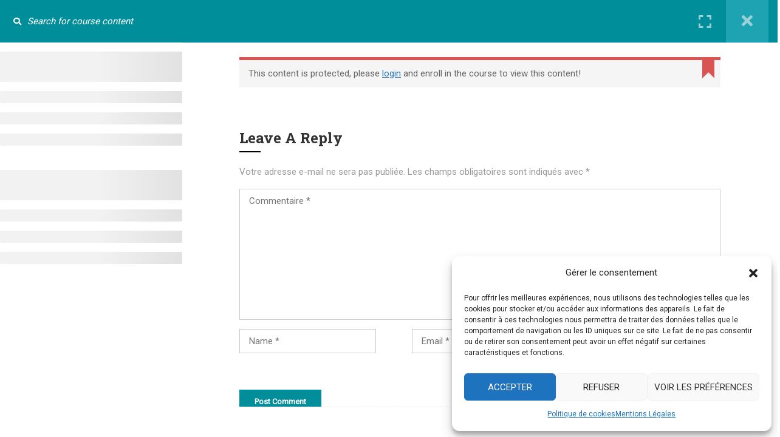

--- FILE ---
content_type: text/javascript
request_url: https://elearningformalis.fr/wp-content/plugins/learnpress/assets/js/dist/frontend/single-curriculum.min.js?ver=4.2.4
body_size: 4153
content:
!function(){var e={605:function(){LP.Hook.addAction("lp-compatible-builder",(()=>{LP.Hook.removeAction("lp-compatible-builder"),"undefined"!=typeof elementorFrontend&&[...document.querySelectorAll("#popup-content")][0].addEventListener("scroll",(()=>{Waypoint.refreshAll(),window.dispatchEvent(new Event("resize"))})),"undefined"!=typeof vc_js&&"undefined"!=typeof VcWaypoint&&[...document.querySelectorAll("#popup-content")][0].addEventListener("scroll",(()=>{VcWaypoint.refreshAll()}))})),LP.Hook.addAction("lp-quiz-compatible-builder",(()=>(LP.Hook.removeAction("lp-quiz-compatible-builder"),LP.Hook.doAction("lp-compatible-builder"),"undefined"!=typeof elementorFrontend?window.elementorFrontend.init():"undefined"!=typeof vc_js?("undefined"!=typeof vc_round_charts&&vc_round_charts(),"undefined"!=typeof vc_pieChart&&vc_pieChart(),"undefined"!=typeof vc_line_charts&&vc_line_charts(),window.vc_js()):void 0))),LP.Hook.addAction("lp-question-compatible-builder",(()=>(LP.Hook.removeAction("lp-question-compatible-builder"),LP.Hook.removeAction("lp-quiz-compatible-builder"),LP.Hook.doAction("lp-compatible-builder"),"undefined"!=typeof elementorFrontend?window.elementorFrontend.init():"undefined"!=typeof vc_js?("undefined"!=typeof vc_round_charts&&vc_round_charts(),"undefined"!=typeof vc_pieChart&&vc_pieChart(),"undefined"!=typeof vc_line_charts&&vc_line_charts(),window.vc_js()):void 0)))}},t={};function o(n){var s=t[n];if(void 0!==s)return s.exports;var r=t[n]={exports:{}};return e[n](r,r.exports,o),r.exports}o.n=function(e){var t=e&&e.__esModule?function(){return e.default}:function(){return e};return o.d(t,{a:t}),t},o.d=function(e,t){for(var n in t)o.o(t,n)&&!o.o(e,n)&&Object.defineProperty(e,n,{enumerable:!0,get:t[n]})},o.o=function(e,t){return Object.prototype.hasOwnProperty.call(e,t)},function(){"use strict";var e=window.wp.element;const t=()=>{const e=document.querySelector("#popup-course"),t=document.querySelector("#learn-press-course-curriculum");if(e&&t){const o=t.querySelector(".curriculum-sections"),n=e.querySelector(".search-course"),s=e.querySelector('.search-course input[type="text"]');if(!s||!o||!n)return;const r=o.querySelectorAll("li.section"),l=o.querySelectorAll("li.course-item"),a=[];l.forEach((e=>{const t=e.dataset.id,o=e.querySelector(".item-name");a.push({id:t,name:o?o.textContent.toLowerCase():""})}));const i=e=>{e.preventDefault();const t=s.value;n.classList.add("searching"),t||n.classList.remove("searching");const o=[];a.forEach((e=>{t&&!e.name.match(t.toLowerCase())||(o.push(e.id),l.forEach((e=>{-1!==o.indexOf(e.dataset.id)?e.classList.remove("hide-if-js"):e.classList.add("hide-if-js")})))})),r.forEach((e=>{const t=e.querySelectorAll(".course-item"),n=[];t.forEach((e=>{o.includes(e.dataset.id)&&n.push(e.dataset.id)})),0===n.length?e.classList.add("hide-if-js"):e.classList.remove("hide-if-js")}))},c=n.querySelector(".clear");c&&c.addEventListener("click",(e=>{e.preventDefault(),s.value="",i(e)})),n.addEventListener("submit",i),s.addEventListener("keyup",i)}},n=jQuery,{throttle:s}=lodash,r=()=>{const e=document.querySelector("#sidebar-toggle");e&&(n(window).innerWidth()<=768||LP.Cookies.get("sidebar-toggle")?e.setAttribute("checked","checked"):e.removeAttribute("checked"),document.querySelector("#popup-course").addEventListener("click",(e=>{var t;"sidebar-toggle"===e.target.id&&(LP.Cookies.set("sidebar-toggle",!!e.target.checked),t=LP.Cookies.get("sidebar-toggle"),n("body").removeClass("lp-sidebar-toggle__open"),n("body").removeClass("lp-sidebar-toggle__close"),t?n("body").addClass("lp-sidebar-toggle__close"):n("body").addClass("lp-sidebar-toggle__open"))}))),n("#learn-press-course-curriculum").find(".section-desc").each(((e,t)=>{const o=n('<span class="show-desc"></span>').on("click",(()=>{s.toggleClass("c")})),s=n(t).siblings(".section-title").append(o)})),n(".section").each((function(){const e=n(this);e.find(".section-left").on("click",(function(){const t=e.toggleClass("closed").hasClass("closed"),o=LP.Cookies.get("closed-section-"+lpGlobalSettings.post_id)||[],n=parseInt(e.data("section-id")),s=o.findIndex((e=>e==n));t?o.push(parseInt(e.data("section-id"))):o.splice(s,1),LP.Cookies.remove("closed-section-(.*)"),LP.Cookies.set("closed-section-"+lpGlobalSettings.post_id,[...new Set(o)])}))}))},l=jQuery,a=()=>{l(".learn-press-progress").each((function(){const e=l(this).find(".learn-press-progress__active"),t=e.data("value");void 0!==t&&e.css("left",-(100-parseInt(t))+"%")}))};var i=window.wp.url;const c=jQuery;let d=null;const u={elLPOverlay:null,elMainContent:null,elTitle:null,elBtnYes:null,elBtnNo:null,elFooter:null,elCalledModal:null,callBackYes:null,instance:null,init(){return!!this.instance||(this.elLPOverlay=c(".lp-overlay"),!!this.elLPOverlay.length&&(d=this.elLPOverlay,this.elMainContent=d.find(".main-content"),this.elTitle=d.find(".modal-title"),this.elBtnYes=d.find(".btn-yes"),this.elBtnNo=d.find(".btn-no"),this.elFooter=d.find(".lp-modal-footer"),c(document).on("click",".close, .btn-no",(function(){d.hide()})),c(document).on("click",".btn-yes",(function(e){e.preventDefault(),e.stopPropagation(),"function"==typeof u.callBackYes&&u.callBackYes()})),this.instance=this,!0))},setElCalledModal(e){this.elCalledModal=e},setContentModal(e,t){this.elMainContent.html(e),"function"==typeof t&&t()},setTitleModal(e){this.elTitle.html(e)}};var p=u,m={elBtnFinishCourse:null,elBtnCompleteItem:null,init(){p.init()&&void 0!==lpGlobalSettings&&"yes"===lpGlobalSettings.option_enable_popup_confirm_finish&&(this.elBtnFinishCourse=document.querySelectorAll(".lp-btn-finish-course"),this.elBtnCompleteItem=document.querySelector(".lp-btn-complete-item"),this.elBtnCompleteItem&&this.elBtnCompleteItem.addEventListener("click",(e=>{e.preventDefault();const t=e.target.closest("form");p.elLPOverlay.show(),p.setTitleModal(t.dataset.title),p.setContentModal('<div class="pd-2em">'+t.dataset.confirm+"</div>"),p.callBackYes=()=>{t.submit()}})),this.elBtnFinishCourse&&this.elBtnFinishCourse.forEach((e=>e.addEventListener("click",(e=>{e.preventDefault();const t=e.target.closest("form");p.elLPOverlay.show(),p.setTitleModal(t.dataset.title),p.setContentModal('<div class="pd-2em">'+t.dataset.confirm+"</div>"),p.callBackYes=()=>{t.submit()}})))))}};o(605);class f extends e.Component{checkCourseDurationExpire(){const e=document.getElementsByName("lp-course-timestamp-remaining");if(e.length){const t=e[0].value;t<86400&&setTimeout((function(){window.location.reload(!0)}),1e3*t)}}render(){return(0,e.createElement)("div",null)}}document.addEventListener("DOMContentLoaded",(()=>{LP.Hook.doAction("lp-compatible-builder"),t(),r(),a(),(()=>{const e=document.querySelectorAll(".popup-header__inner");if(e.length&&null===document.querySelector("#learn-press-quiz-app div.quiz-result")&&0===e[0].querySelectorAll("form.form-button-finish-course").length&&"IntersectionObserver"in window){const t=new IntersectionObserver(((e,o)=>{e.forEach((e=>{if(e.isIntersecting){const o=e.target;(async e=>{const t=await wp.apiFetch({path:(0,i.addQueryArgs)("lp/v1/lazy-load/items-progress",{courseId:lpGlobalSettings.post_id||"",userId:lpGlobalSettings.user_id||""}),method:"GET"}),{data:o}=t;e.innerHTML+=o,m.init()})(o),t.unobserve(o)}}))}));[...e].map((e=>t.observe(e)))}})(),(new f).checkCourseDurationExpire()}));var g=window.wp.apiFetch,y=o.n(g);const h=jQuery;var v={init(){this.scrollToItemViewing=function(){const e=h(".viewing-course-item");if(e.length){const t=h("#learn-press-course-curriculum"),o=(h("#popup-sidebar").outerHeight(),h(".section-title").outerHeight(),h(".section-header").outerHeight()),n=new RegExp("^viewing-course-item-([0-9].*)"),s=e.attr("class").split(/\s+/);let r=0;if(h.each(s,(function(e,t){const o=n.exec(t);if(o)return r=o[1],!1})),0===r)return;const l=h(".course-item-"+r);l.addClass("current"),l.offset().top;const a=l.offset().top-t.offset().top+t.scrollTop();t.animate({scrollTop:LP.Hook.applyFilters("scroll-item-current",a-o)},800)}},this.scrollToItemViewing()}};document.addEventListener("DOMContentLoaded",(function(e){LP.Hook.doAction("course-ready"),m.init(),function(e=!1){const t=async(t,o=1)=>{let n=0;n=e?lpCourseItem?lpCourseItem.id:0:lpGlobalSettings.post_id;const s=t.querySelector(".course-material-table"),r=document.querySelector(".lp-loadmore-material");try{const e=await y()({path:(0,i.addQueryArgs)(`lp/v1/material/item-materials/${n}`,{page:o}),method:"GET"}),{data:l,status:a,message:c,load_more:d}=e;if(200!==a)throw new Error(c||"Error");l.length>0&&(t.querySelector(".lp-skeleton-animation")&&t.querySelector(".lp-skeleton-animation").remove(),s.style.display="table",s.querySelector("tbody").insertAdjacentHTML("beforeend",l)),d?(r.style.display="inline-block",r.setAttribute("page",o+1),r.classList.contains("loading")&&r.classList.remove("loading")):r.style.display="none"}catch(e){console.log(e.message)}};(()=>{const e=document.querySelector(".lp-material-skeleton");if(!e)return;const o=e.querySelector(".lp-loadmore-material");e.querySelector(".course-material-table").style.display="none",o.style.display="none",t(e)})(),document.addEventListener("click",(function(e){let o=e.target;if(o.classList.contains("lp-loadmore-material")){const e=document.querySelector(".lp-material-skeleton");e.querySelector(".lp-loadmore-material");let n=~~o.getAttribute("page");o.classList.add("loading"),t(e,n)}}))}(!0)}));const b=setInterval((function(){document.querySelector(".learnpress-course-curriculum")&&(function(e=""){let o=!1,n=!1;const s=async({ele:e,returnData:t,sectionID:o,itemID:n,data2:s,pages2:l,page2:a})=>{const i=(new DOMParser).parseFromString(t,"text/html");if(s){const e=i.querySelector(".curriculum-sections"),t=i.querySelector(".curriculum-more__button");t&&(l<=a?t.remove():t.dataset.page=a),e.insertAdjacentHTML("beforeend",s)}const c=i.querySelector(`[data-section-id="${o}"]`);if(c){const e=[...c.querySelectorAll(".course-item")].map((e=>e.dataset.id)),t=c.querySelector(".section-content"),s=c.querySelector(".section-item__loadmore");if(n&&!e.includes(n)){const e=await r("",2,o,n),{data3:l,pages3:a,paged3:i,page:c}=e;a<=i||a<=c?s.remove():s.dataset.page=c,l&&t&&t.insertAdjacentHTML("beforeend",l)}}e.insertAdjacentHTML("beforeend",i.body.innerHTML),v.init()},r=async(e,t,n,s)=>{const l=await y()({path:(0,i.addQueryArgs)("lp/v1/lazy-load/course-curriculum-items",{sectionId:n||"",page:t}),method:"GET"}),{data:a,status:c,pages:d,message:u}=l,{page:p}=a;let m;if("success"===c){const o=a.content;if(m=a.item_ids,e+=o,n&&m&&s&&!m.includes(s))return r(e,t+1,n,s)}return o=!1,{data3:e,pages3:d||a.pages,status3:c,message3:u,page:p||0}},l=async(t,o,s)=>{const r=await y()({path:(0,i.addQueryArgs)("lp/v1/lazy-load/course-curriculum",{courseId:e||lpGlobalSettings.post_id||"",page:o,sectionID:s||"",loadMore:!0}),method:"GET"}),{data:a,status:c,message:d}=r,u=a.content,p=a.section_ids,m=a.pages;return"success"===c&&(t+=u,s&&p&&p.length>0&&!p.includes(s))?l(t,o+1,s):(n=!1,{data2:t,pages2:m||a.pages,page2:o,status2:c,message2:d})};(()=>{const o=document.querySelector(".learnpress-course-curriculum");o&&(async o=>{const n=o.querySelector(".lp-skeleton-animation"),r=o.dataset.id,a=o.dataset.section;try{const t=1,n=await y()({path:(0,i.addQueryArgs)("lp/v1/lazy-load/course-curriculum",{courseId:e||lpGlobalSettings.post_id||"",page:t,sectionID:a||""}),method:"GET"}),{data:c,status:d,message:u}=n,p=c.section_ids;if("error"===d)throw new Error(u||"Error");const m=c.content;if(a)if(p&&!p.includes(a)){const e=await l("",t+1,a);if(e){const{data2:t,pages2:n,page2:l}=e;await s({ele:o,returnData:m,sectionID:a,itemID:r,data2:t,pages2:n,page2:l})}}else await s({ele:o,returnData:m,sectionID:a,itemID:r});else m&&o.insertAdjacentHTML("beforeend",m)}catch(e){o.insertAdjacentHTML("beforeend",`<div class="lp-ajax-message error" style="display:block">${e.message||"Error: Query lp/v1/lazy-load/course-curriculum"}</div>`)}n&&n.remove(),t()})(o)})(),document.addEventListener("click",(e=>{[...document.querySelectorAll(".section-item__loadmore")].map((async n=>{if(n.contains(e.target)&&!o){o=!0;const e=n.parentNode,s=e.getAttribute("data-section-id"),l=e.querySelector(".section-content"),a=parseInt(n.dataset.page);n.classList.add("loading");try{const e=await r("",a+1,s,""),{data3:t,pages3:o,status3:i,message3:c}=e;if("error"===i)throw new Error(c||"Error");o<=a+1?n.remove():n.dataset.page=a+1,l.insertAdjacentHTML("beforeend",t)}catch(e){l.insertAdjacentHTML("beforeend",`<div class="lp-ajax-message error" style="display:block">${e.message||"Error: Query lp/v1/lazy-load/course-curriculum"}</div>`)}n.classList.remove("loading"),t()}})),[...document.querySelectorAll(".curriculum-more__button")].map((async o=>{if(o.contains(e.target)&&!n){n=!0;const e=parseInt(o.dataset.page),s=o.parentNode.parentNode.querySelector(".curriculum-sections");if(e&&s){o.classList.add("loading");try{const t=await l("",e+1,""),{data2:n,pages2:r,status2:a,message2:i}=t;if("error"===a)throw new Error(i||"Error");r<=e+1?o.remove():o.dataset.page=e+1,s.insertAdjacentHTML("beforeend",n)}catch(e){s.insertAdjacentHTML("beforeend",`<div class="lp-ajax-message error" style="display:block">${e.message||"Error: Query lp/v1/lazy-load/course-curriculum"}</div>`)}o.classList.remove("loading"),t()}}})),document.querySelector(".learnpress-course-curriculum")&&[...document.querySelectorAll(".section")].map((t=>{t.contains(e.target)&&t.querySelector(".section-left").contains(e.target)&&t.classList.toggle("closed")}))}))}(),clearInterval(b))}),1)}()}();